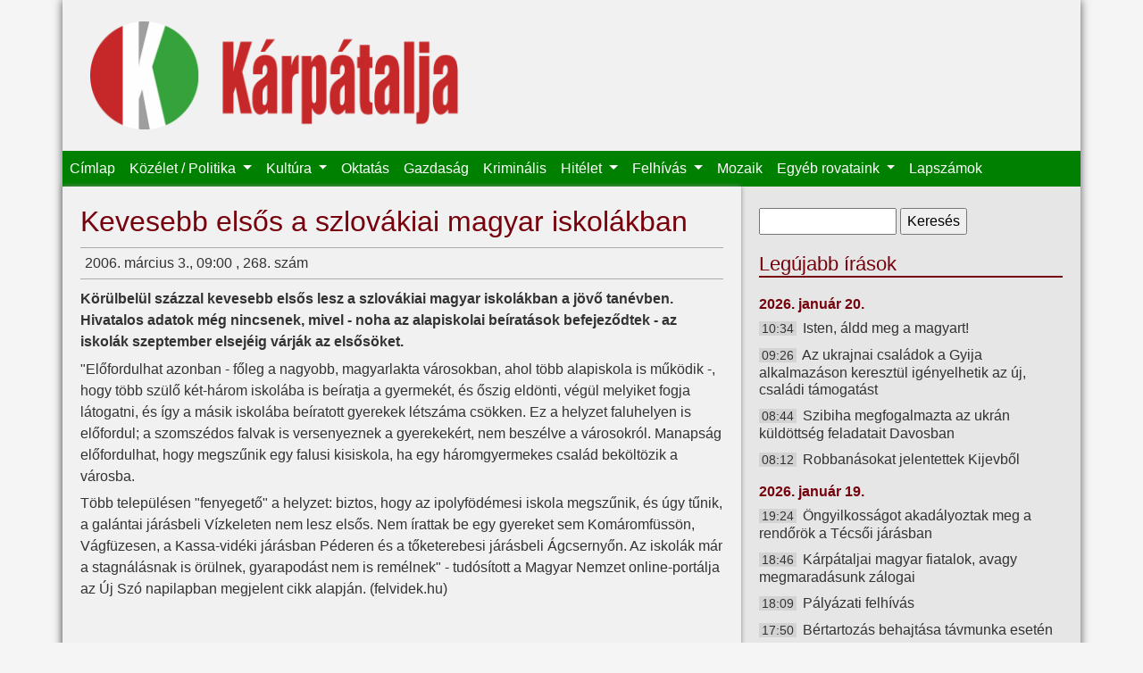

--- FILE ---
content_type: text/html; charset=utf-8
request_url: https://karpataljalap.net/node/12861
body_size: 6516
content:
<!DOCTYPE html>
<html lang="hu">

<head profile="http://www.w3.org/1999/xhtml/vocab">
    <meta charset="utf-8">
    <meta name="viewport" content="width=device-width, initial-scale=1, shrink-to-fit=no">
    <meta http-equiv="Content-Type" content="text/html; charset=utf-8" />
<link rel="shortcut icon" href="https://karpataljalap.net/sites/all/themes/karpatalja/favicon.ico" type="image/vnd.microsoft.icon" />
<meta name="description" content="Kárpátalja online" />
<link rel="canonical" href="https://karpataljalap.net/2006/03/03/kevesebb-elsos-szlovakiai-magyar-iskolakban" />
<link rel="shortlink" href="https://karpataljalap.net/node/12861" />
<meta http-equiv="content-language" content="hu" />
<meta property="og:site_name" content="Kárpátalja" />
<meta property="og:url" content="https://karpataljalap.net/node/12861" />
<meta property="og:type" content="article" />
<meta property="og:title" content="Kevesebb elsős a szlovákiai magyar iskolákban" />
<meta property="og:description" content="Körülbelül százzal kevesebb elsős lesz a szlovákiai magyar iskolákban a jövő tanévben. Hivatalos adatok még nincsenek, mivel - noha az alapiskolai beíratások befejeződtek - az iskolák szeptember elsejéig várják az elsősöket." />
<meta property="og:updated_time" content="2013-05-24T14:16:52+02:00" />
<meta property="og:image" content="https://karpataljalap.net/karpatalja_fb.jpg" />
<meta property="article:published_time" content="2006-03-03T09:00:00+01:00" />
<meta property="article:modified_time" content="2013-05-24T14:16:52+02:00" />
    <title>Kevesebb elsős a szlovákiai magyar iskolákban | Kárpátalja</title>
    <link type="text/css" rel="stylesheet" href="https://karpataljalap.net/sites/default/files/css/css_xE-rWrJf-fncB6ztZfd2huxqgxu4WO-qwma6Xer30m4.css" media="all" />
<link type="text/css" rel="stylesheet" href="https://karpataljalap.net/sites/default/files/css/css_5pO73qc-z-zv4xoH8aIAp_Prq1thKg1qz9beR7eKaZg.css" media="all" />
<link type="text/css" rel="stylesheet" href="https://karpataljalap.net/sites/default/files/css/css_84XVEAVlaT8kwyC9l1wf0xUTJeEfZFaFIQeU81zvKTE.css" media="all" />
<link type="text/css" rel="stylesheet" href="https://karpataljalap.net/sites/default/files/css/css_qK71KSDRW3vDa--wBXv5Zfc-fLgXcoT81VXPncF3IKE.css" media="all" />
    <script type="text/javascript" src="//ajax.googleapis.com/ajax/libs/jquery/1.10.2/jquery.min.js"></script>
<script type="text/javascript">
<!--//--><![CDATA[//><!--
window.jQuery || document.write("<script src='/sites/all/modules/jquery_update/replace/jquery/1.10/jquery.min.js'>\x3C/script>")
//--><!]]>
</script>
<script type="text/javascript" src="https://karpataljalap.net/sites/default/files/js/js_Hfha9RCTNm8mqMDLXriIsKGMaghzs4ZaqJPLj2esi7s.js"></script>
<script type="text/javascript" src="https://karpataljalap.net/sites/default/files/js/js_CHyih5wYCJakJEd60obUewTPHjsfkt9FBCocSm7nnm4.js"></script>
<script type="text/javascript" src="https://karpataljalap.net/sites/default/files/js/js_WTIAP8a0tDZdhpvHwhd5Wt73fI0OA3HM91GU_1QyOl4.js"></script>
<script type="text/javascript" src="https://karpataljalap.net/sites/default/files/js/js_uomwtMRULm9-V6InIYaRqEHo7mLmdTdzoCw-18HobDQ.js"></script>
<script type="text/javascript">
<!--//--><![CDATA[//><!--
jQuery.extend(Drupal.settings, {"basePath":"\/","pathPrefix":"","setHasJsCookie":0,"ajaxPageState":{"theme":"karpatalja","theme_token":"X1QHUDcknGHKzEB5RRt8Fi220h-rxSh6zrQBUBMumBQ","jquery_version":"1.10","js":{"\/\/ajax.googleapis.com\/ajax\/libs\/jquery\/1.10.2\/jquery.min.js":1,"0":1,"misc\/jquery-extend-3.4.0.js":1,"misc\/jquery-html-prefilter-3.5.0-backport.js":1,"misc\/jquery.once.js":1,"misc\/drupal.js":1,"sites\/all\/modules\/jquery_update\/replace\/ui\/external\/jquery.cookie.js":1,"sites\/all\/modules\/jquery_update\/replace\/misc\/jquery.form.min.js":1,"misc\/form-single-submit.js":1,"misc\/ajax.js":1,"sites\/all\/modules\/jquery_update\/js\/jquery_update.js":1,"public:\/\/languages\/hu_HeddZ1M8DVCvDM5Gm0bKyRGy7TDoiCnEFGw5_UR0_E8.js":1,"sites\/all\/libraries\/colorbox\/jquery.colorbox-min.js":1,"sites\/all\/modules\/colorbox\/js\/colorbox.js":1,"sites\/all\/modules\/views\/js\/base.js":1,"misc\/progress.js":1,"sites\/all\/modules\/views\/js\/ajax_view.js":1,"sites\/all\/themes\/karpatalja\/js\/bootstrap.bundle.js":1},"css":{"modules\/system\/system.base.css":1,"modules\/system\/system.menus.css":1,"modules\/system\/system.messages.css":1,"modules\/system\/system.theme.css":1,"modules\/field\/theme\/field.css":1,"modules\/node\/node.css":1,"modules\/search\/search.css":1,"modules\/user\/user.css":1,"sites\/all\/modules\/views\/css\/views.css":1,"sites\/all\/modules\/ckeditor\/css\/ckeditor.css":1,"sites\/all\/libraries\/colorbox\/example3\/colorbox.css":1,"sites\/all\/modules\/ctools\/css\/ctools.css":1,"sites\/all\/themes\/karpatalja\/css\/bootstrap.css":1,"sites\/all\/themes\/karpatalja\/css\/style.css":1}},"colorbox":{"transition":"elastic","speed":"350","opacity":"0.85","slideshow":false,"slideshowAuto":true,"slideshowSpeed":"2500","slideshowStart":"start slideshow","slideshowStop":"stop slideshow","current":"{current} \/ {total}","previous":"\u00ab El\u0151z\u0151","next":"K\u00f6vetkez\u0151 \u00bb","close":"Bez\u00e1r\u00e1s","overlayClose":true,"returnFocus":true,"maxWidth":"100%","maxHeight":"100%","initialWidth":"300","initialHeight":"100","fixed":true,"scrolling":true,"mobiledetect":false,"mobiledevicewidth":"480px","file_public_path":"\/sites\/default\/files","specificPagesDefaultValue":"admin*\nimagebrowser*\nimg_assist*\nimce*\nnode\/add\/*\nnode\/*\/edit\nprint\/*\nprintpdf\/*\nsystem\/ajax\nsystem\/ajax\/*"},"views":{"ajax_path":"\/views\/ajax","ajaxViews":{"views_dom_id:3449129f74ffe57e1e050b03a2d43627":{"view_name":"legujabb","view_display_id":"ido","view_args":"","view_path":"node\/12861","view_base_path":"cikkek-idorendben","view_dom_id":"3449129f74ffe57e1e050b03a2d43627","pager_element":0},"views_dom_id:d4f5cf48b861c1e051af23547184bead":{"view_name":"felhivas","view_display_id":"block","view_args":"","view_path":"node\/12861","view_base_path":null,"view_dom_id":"d4f5cf48b861c1e051af23547184bead","pager_element":0}}},"urlIsAjaxTrusted":{"\/views\/ajax":true,"\/node\/12861":true}});
//--><!]]>
</script>
</head>

<body class="html not-front not-logged-in no-sidebars page-node page-node- page-node-12861 node-type-article" >

    <div id="page" class="container">
    <div id="header">

        <div id="logo" class="col-8 col-md-5">
            <a href="/" title="Címlap">
                <img class="col-12" src="https://karpataljalap.net/sites/all/themes/karpatalja/logo.png" alt="Címlap"/>
            </a>
        </div>

        <nav id="main-menu" class="navbar navbar-expand-lg navbar-dark">
            <button class="navbar-toggler" type="button" data-toggle="collapse" data-target="#toggle-main-menu"
                    aria-controls="toggle-main-menu" aria-expanded="false" aria-label="Toggle navigation">
                <span class="navbar-toggler-icon"></span>
            </button>
            <div class="collapse navbar-collapse" id="toggle-main-menu">
                  <div class="region region-navbar">
    <div id="block-system-main-menu" class="block block-system block-menu">

    
  <div class="content">
    <ul class="navbar-nav"><li class="nav-item"><a href="/" class="nav-link">Címlap</a></li>
<li class="nav-item dropdown"><a href="/karpatalja" class="nav-link dropdown-toggle">Közélet / Politika <span class="caret"></span></a><ul class="dropdown-menu"><li class="nav-item"><a href="/karpatalja" class="nav-link">Kárpátalja</a></li>
<li class="nav-item"><a href="/ukrajna" class="nav-link">Ukrajna</a></li>
<li class="nav-item"><a href="/magyarorszag" class="nav-link">Magyarország</a></li>
<li class="nav-item"><a href="/europa-vilag" class="nav-link">Európa / Világ</a></li>
<li class="nav-item"><a href="/regiok" class="nav-link">Régiók</a></li>
<li class="nav-item"><a href="/jegyzet" class="nav-link">Jegyzet</a></li>
</ul></li>
<li class="nav-item dropdown"><a href="/kultura" class="nav-link dropdown-toggle">Kultúra <span class="caret"></span></a><ul class="dropdown-menu"><li class="nav-item"><a href="/szinhaz" class="nav-link">Színház</a></li>
<li class="nav-item"><a href="/eletkepek" class="nav-link">Életképek</a></li>
<li class="nav-item"><a href="/versajanlo" class="nav-link">Versajánló</a></li>
</ul></li>
<li class="nav-item"><a href="/oktatas" class="nav-link">Oktatás</a></li>
<li class="nav-item"><a href="/gazdasag" class="nav-link">Gazdaság</a></li>
<li class="nav-item"><a href="/kriminalis" class="nav-link">Kriminális</a></li>
<li class="nav-item dropdown"><a href="/hitelet" class="nav-link dropdown-toggle">Hitélet <span class="caret"></span></a><ul class="dropdown-menu"><li class="nav-item"><a href="/vasarnapi-uzenet" class="nav-link">Vasárnapi üzenet</a></li>
</ul></li>
<li class="nav-item dropdown"><a href="/felhivas" class="nav-link dropdown-toggle">Felhívás <span class="caret"></span></a><ul class="dropdown-menu"><li class="nav-item"><a href="/programajanlo" class="nav-link">Programajánló</a></li>
</ul></li>
<li class="nav-item"><a href="/mozaik" class="nav-link">Mozaik</a></li>
<li class="nav-item dropdown"><span class="nav-link dropdown-toggle nolink" tabindex="0">Egyéb rovataink <span class="caret"></span></span><ul class="dropdown-menu"><li class="nav-item"><a href="/jogi-tanacsado" class="nav-link">Jogi tanácsadó</a></li>
<li class="nav-item"><a href="/gazdasarok" class="nav-link">Gazdasarok</a></li>
<li class="nav-item"><a href="/sport" class="nav-link">Sport</a></li>
<li class="nav-item"><a href="/multidezo" class="nav-link">Múltidéző</a></li>
<li class="nav-item"><a href="/az-orvos-valaszol" class="nav-link">Az orvos válaszol</a></li>
<li class="nav-item"><a href="/az-allatorvos-valaszol" class="nav-link">Az állatorvos válaszol</a></li>
</ul></li>
<li class="nav-item"><a href="/archivum" class="nav-link">Lapszámok</a></li>
</ul>  </div>
</div>
  </div>
            </div>
        </nav>

    </div>


    
    <div class="row">

        <div id="content" class="col-12 col-md-8">

                            <div class="tabs">
                                    </div>
            
                            <h1 class="title" id="page-title"> Kevesebb elsős a szlovákiai magyar iskolákban </h1>
            
            
                              <div class="region region-content">
    <h2 class="subtitle"></h2><div class="node-head-full">2006. március 3., 09:00 , 268. szám  <div class="fb-share-button" data-type="button_count" data-href="https://karpataljalap.net/node/12861" style="float: right;"></div></div>
<p class="lead"> Körülbelül százzal kevesebb elsős lesz a szlovákiai magyar iskolákban a jövő tanévben. Hivatalos adatok még nincsenek, mivel - noha az alapiskolai beíratások befejeződtek - az iskolák szeptember elsejéig várják az elsősöket. </p>
<p> "Előfordulhat azonban - főleg a nagyobb, magyarlakta városokban, ahol több alapiskola is működik -, hogy több szülő két-három iskolába is beíratja a gyermekét, és őszig eldönti, végül melyiket fogja látogatni, és így a másik iskolába beíratott gyerekek létszáma csökken. Ez a helyzet faluhelyen is előfordul; a szomszédos falvak is versenyeznek a gyerekekért, nem beszélve a városokról. Manapság előfordulhat, hogy megszűnik egy falusi kisiskola, ha egy háromgyermekes család beköltözik a városba. </p>
<p> Több településen "fenyegető" a helyzet: biztos, hogy az ipolyfödémesi iskola megszűnik, és úgy tűnik, a galántai járásbeli Vízkeleten nem lesz elsős. Nem írattak be egy gyereket sem Komáromfüssön, Vágfüzesen, a Kassa-vidéki járásban Péderen és a tőketerebesi járásbeli Ágcsernyőn. Az iskolák már a stagnálásnak is örülnek, gyarapodást nem is remélnek" - tudósított a Magyar Nemzet online-portálja az Új Szó napilapban megjelent cikk alapján. (felvidek.hu) </p>
<p></p>
<p></p>
<p></p>

  </div>
                    </div>

        <div id="sidebar" class="col-12 col-md-4">
              <div class="region region-sidebar">
    <div id="block-search-form" class="block block-search">

    
  <div class="content">
    <form action="/node/12861" method="post" id="search-block-form" accept-charset="UTF-8"><div><div class="container-inline">
      <h2 class="element-invisible">Keresés űrlap</h2>
    <div class="form-item form-type-textfield form-item-search-block-form">
  <label class="element-invisible" for="edit-search-block-form--2">Keresés </label>
 <input title="A keresendő kifejezések megadása." type="text" id="edit-search-block-form--2" name="search_block_form" value="" size="15" maxlength="128" class="form-text" />
</div>
<div class="form-actions form-wrapper" id="edit-actions"><input type="submit" id="edit-submit" name="op" value="Keresés" class="form-submit" /></div><input type="hidden" name="form_build_id" value="form-zCKzTYRY_pK6PaC9JD62wrw4H6YLbOBpcwMozfpEREk" />
<input type="hidden" name="form_id" value="search_block_form" />
</div>
</div></form>  </div>
</div>
<div id="block-views-legujabb-ido" class="block block-views d-none d-md-block">

    <h2>Legújabb írások</h2>
  
  <div class="content">
    <div class="view view-legujabb view-id-legujabb view-display-id-ido view-dom-id-3449129f74ffe57e1e050b03a2d43627">
        
  
  
      <div class="view-content">
            <h3>2026. január 20.</h3>
    <ul>          <li class="datum">  
          <span class="ido">10:34</span>    
          <a href="/2026/01/20/isten-aldd-meg-magyart">Isten, áldd meg a magyart!</a>  </li>
          <li class="datum">  
          <span class="ido">09:26</span>    
          <a href="/2026/01/20/az-ukrajnai-csaladok-gyija-alkalmazason-keresztul-igenyelhetik-az-uj-csaladi-tamogatast">Az ukrajnai családok a Gyija alkalmazáson keresztül igényelhetik az új, családi támogatást</a>  </li>
          <li class="datum">  
          <span class="ido">08:44</span>    
          <a href="/2026/01/20/szibiha-megfogalmazta-az-ukran-kuldottseg-feladatait-davosban">Szibiha megfogalmazta az ukrán küldöttség feladatait Davosban</a>  </li>
          <li class="datum">  
          <span class="ido">08:12</span>    
          <a href="/2026/01/20/robbanasokat-jelentettek-kijevbol">Robbanásokat jelentettek Kijevből</a>  </li>
      </ul>      <h3>2026. január 19.</h3>
    <ul>          <li class="datum">  
          <span class="ido">19:24</span>    
          <a href="/2026/01/19/ongyilkossagot-akadalyoztak-meg-rendorok-tecsoi-jarasban">Öngyilkosságot akadályoztak meg a rendőrök a Técsői járásban</a>  </li>
          <li class="datum">  
          <span class="ido">18:46</span>    
          <a href="/2026/01/19/karpataljai-magyar-fiatalok-avagy-megmaradasunk-zalogai">Kárpátaljai magyar fiatalok, avagy megmaradásunk zálogai</a>  </li>
          <li class="datum">  
          <span class="ido">18:09</span>    
          <a href="/2026/01/19/palyazati-felhivas">Pályázati felhívás</a>  </li>
          <li class="datum">  
          <span class="ido">17:50</span>    
          <a href="/2026/01/19/bertartozas-behajtasa-tavmunka-eseten">Bértartozás behajtása távmunka esetén</a>  </li>
          <li class="datum">  
          <span class="ido">16:33</span>    
          <a href="/2026/01/19/ket-ferfi-nagycsalados-edesapanak-kiadva-probalt-atjutni-az-ukran-szlovak-hataron">Két férfi „nagycsaládos édesapának” kiadva próbált átjutni az ukrán–szlovák határon</a>  </li>
          <li class="datum">  
          <span class="ido">15:28</span>    
          <a href="/2026/01/19/foldpiac-valtozatlanul-nyugaton-kerul-tobbe-termofold">Földpiac: Változatlanul nyugaton kerül többe a termőföld</a>  </li>
      </ul>    </div>
  
      <h2 class="element-invisible">Oldalak</h2><div class="item-list"><ul class="pager"><li class="pager-current first">1</li>
<li class="pager-item"><a title="2. oldalra ugrás" href="/2006/03/03/kevesebb-elsos-szlovakiai-magyar-iskolakban?page=1">2</a></li>
<li class="pager-item"><a title="3. oldalra ugrás" href="/2006/03/03/kevesebb-elsos-szlovakiai-magyar-iskolakban?page=2">3</a></li>
<li class="pager-ellipsis">…</li>
<li class="pager-next"><a title="Ugrás a következő oldalra" href="/2006/03/03/kevesebb-elsos-szlovakiai-magyar-iskolakban?page=1">következő ›</a></li>
<li class="pager-last last"><a href="/2006/03/03/kevesebb-elsos-szlovakiai-magyar-iskolakban?page=7369"></a></li>
</ul></div>  
  
  
  
  
</div>  </div>
</div>
<div id="block-block-19" class="block block-block">

    <h2>Közlemény</h2>
  
  <div class="content">
    <h4 class="rtecenter"><strong>A Kárpátaljai Magyar Kulturális Szövetség újraindítja jogsegélyvonalát!</strong></h4>

<p class="rtecenter"><strong><strong>Amennyiben magyarsága miatt bárkit atrocitás ér, segítséget kérhet a KMKSZ által újraindított jogsegélyvonalon minden hétköznap 8.00-tól 17.00 óráig (közép-európai idő szerint) a +380959192802-es mobilszámon.</strong></strong></p>
  </div>
</div>
<div id="block-block-36" class="block block-block">

    
  <div class="content">
    <p><a class="colorbox" href="/sites/default/files/oldalak-elerhetoseg.png"><img alt="" src="/sites/default/files/oldalak-elerhetoseg.png" /></a></p>
  </div>
</div>
<div id="block-views-felhivas-block" class="block block-views">

    <h2>Felhívás</h2>
  
  <div class="content">
    <div class="view view-felhivas view-id-felhivas view-display-id-block view-dom-id-d4f5cf48b861c1e051af23547184bead">
        
  
  
      <div class="view-content">
      <div class="item-list">    <ul>          <li class="views-row views-row-1 views-row-odd views-row-first">  
          <a href="/2026/01/19/palyazati-felhivas">Pályázati felhívás</a>  </li>
          <li class="views-row views-row-2 views-row-even">  
          <a href="/2025/11/23/hit-remeny-szeretet-adventi-vers-es-prozamondo-verseny">Hit, Remény, Szeretet adventi vers- és prózamondó verseny</a>  </li>
          <li class="views-row views-row-3 views-row-odd">  
          <a href="/2025/11/20/az-edutus-egyetem-elinditja-repas-zsuzsanna-osztondijprogramot-miniszterelnokseg-nemzetpolitikai-allamtitkarsaganak-tamogatasaval">Az Edutus Egyetem elindítja a Répás Zsuzsanna Ösztöndíjprogramot a Miniszterelnökség Nemzetpolitikai Államtitkárságának támogatásával</a>  </li>
          <li class="views-row views-row-4 views-row-even views-row-last">  
          <a href="/2025/10/05/megvaltozott-tv21-ungvar-adasanak-elerhetosege">Megváltozott a TV21 Ungvár adásának elérhetősége</a>  </li>
      </ul></div>    </div>
  
      <div class="item-list"><ul class="pager"><li class="pager-previous first">&nbsp;</li>
<li class="pager-current">1 / 2</li>
<li class="pager-next last"><a title="Ugrás a következő oldalra" href="/2006/03/03/kevesebb-elsos-szlovakiai-magyar-iskolakban?page=1">következő ›</a></li>
</ul></div>  
  
  
  
  
</div>  </div>
</div>
<div id="block-block-40" class="block block-block">

    <h2>Támogatónk</h2>
  
  <div class="content">
    <p><img alt="" src="/sites/default/files/bga-logo-webre.png" /></p>
  </div>
</div>
<div id="block-block-21" class="block block-block">

    <h2>Játékra fel!</h2>
  
  <div class="content">
    <p><a class="colorbox" href="/sites/default/files/karp_ajandek.jpeg"><img alt="" src="/sites/default/files/karp_ajandek.jpeg"/></a></p>

<h4 class="rtecenter"><strong>Ezentúl megújult ajándékcsomag várja kedves rejtvénymegfejtőinket!</strong><br />
&nbsp;</h4>
  </div>
</div>
<div id="block-block-2" class="block block-block">

    
  <div class="content">
    <div class="fb-page" data-href="https://www.facebook.com/karpataljalap.net" data-small-header="true" data-adapt-container-width="true" data-hide-cover="false" data-show-facepile="true" data-show-posts="false"><div class="fb-xfbml-parse-ignore"><blockquote cite="https://www.facebook.com/karpataljalap.net"><a href="https://www.facebook.com/karpataljalap.net">Kárpátalja hetilap</a></blockquote></div></div>  </div>
</div>
  </div>
        </div>
    </div>

    <div id="footer">
        <div class="navbar navbar-expand navbar-dark">
              <div class="region region-footer">
    <div id="block-menu-menu-almenu" class="block block-menu">

    
  <div class="content">
    <ul class="navbar-nav"><li class="nav-item"><a href="/" class="nav-link">Címlap</a></li>
<li class="nav-item"><a href="/magunkrol" class="nav-link">Magunkról</a></li>
<li class="nav-item"><a href="/archivum" class="nav-link">Archívum</a></li>
</ul>  </div>
</div>
  </div>
        </div>
    </div>


</div> <!--page-->


<div id="fb-root"></div>
<script>(function(d, s, id) {
  var js, fjs = d.getElementsByTagName(s)[0];
  if (d.getElementById(id)) return;
  js = d.createElement(s); js.id = id;
  js.src = "//connect.facebook.net/hu_HU/sdk.js#xfbml=1&version=v2.4";
  fjs.parentNode.insertBefore(js, fjs);
}(document, 'script', 'facebook-jssdk'));</script>	

</body>
</html>

